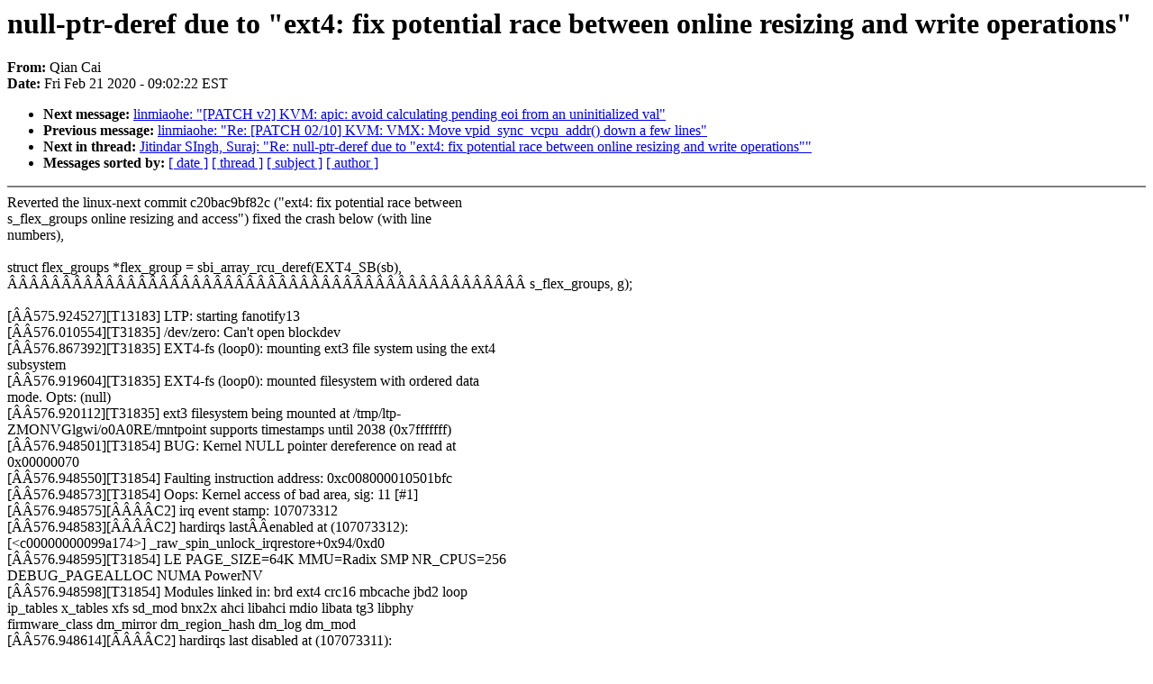

--- FILE ---
content_type: text/html; charset=UTF-8
request_url: https://lkml.iu.edu/hypermail/linux/kernel/2002.2/07313.html
body_size: 2642
content:
<!-- MHonArc v2.6.16 -->
<!--X-Subject: null&#45;ptr&#45;deref due to "ext4: fix potential race between online resizing and write operations" -->
<!--X-From-R13: Cvna Qnv <pnvNypn.cj> -->
<!--X-Date: Fri, 21 Feb 2020 09:02:22 &#45;0500 (EST) -->
<!--X-Message-Id: 1582293736.7365.109.camel@lca.pw -->
<!--X-Content-Type: text/plain -->
<!--X-Head-End-->
<!DOCTYPE HTML PUBLIC "-//W3C//DTD HTML 4.0 Transitional//EN"
                      "http://www.w3.org/TR/REC-html40/loose.dtd">
<html lang=en>
<head>
<meta HTTP-EQUIV="Content-Type" CONTENT="text/html; charset=iso-8859-2">
<title>Linux-Kernel Archive: null-ptr-deref due to &quot;ext4: fix potential race between online resizing and write operations&quot;</title>
<meta NAME="Author" CONTENT="Qian Cai &lt;cai@xxxxxx&gt;">
<meta NAME="Subject" CONTENT="null-ptr-deref due to &quot;ext4: fix potential race between online resizing and write operations&quot;">
</head> 
<body BGCOLOR="#FFFFFF" TEXT="#000000">

<!--X-Body-Begin-->
<!--X-User-Header-->
<!--X-User-Header-End-->
<!--X-TopPNI-->


<!--X-TopPNI-End-->
<!--X-MsgBody-->
<!--X-Subject-Header-Begin-->
<h1>null-ptr-deref due to &quot;ext4: fix potential race between online resizing and write operations&quot;</h1>
<strong>From: </strong>Qian Cai
<br><strong>Date: </strong> Fri Feb 21 2020 - 09:02:22 EST
<p>
<ul>
<li><strong>Next message: </strong> <a href="07314.html"> linmiaohe: "[PATCH v2] KVM: apic: avoid calculating pending eoi from an uninitialized val"</a>

<li><strong>Previous message: </strong> <a href="07312.html"> linmiaohe: "Re: [PATCH 02/10] KVM: VMX: Move vpid_sync_vcpu_addr() down a few lines"</a>



<li><strong>Next in thread: </strong> <a href="07793.html"> Jitindar SIngh, Suraj: "Re: null-ptr-deref due to &quot;ext4: fix potential race between online resizing and write operations&quot;"</a>

<li><strong>Messages sorted by: </strong><a href="date.html#07313">[ date ]</a> <a href="index.html#07313">[ thread ]</a> <a href="subject.html#07313">[ subject ]</a> <a href="author.html#07313">[ author ]</a>
</ul>

<!--X-Subject-Header-End-->
<!--X-Head-of-Message-->
<!--X-Head-of-Message-End-->
<!--X-Head-Body-Sep-Begin-->
<hr NOSHADE>
<!--X-Head-Body-Sep-End-->
<!--X-Body-of-Message-->
Reverted the linux-next commit c20bac9bf82c (&quot;ext4: fix potential race between<br>
s_flex_groups online resizing and access&quot;) fixed the crash below (with line<br>
numbers),<br>
<br>
struct flex_groups *flex_group = sbi_array_rcu_deref(EXT4_SB(sb),<br>
&#xC2;&#xC2;&#xC2;&#xC2;&#xC2;&#xC2;&#xC2;&#xC2;&#xC2;&#xC2;&#xC2;&#xC2;&#xC2;&#xC2;&#xC2;&#xC2;&#xC2;&#xC2;&#xC2;&#xC2;&#xC2;&#xC2;&#xC2;&#xC2;&#xC2;&#xC2;&#xC2;&#xC2;&#xC2;&#xC2;&#xC2;&#xC2;&#xC2;&#xC2;&#xC2;&#xC2;&#xC2;&#xC2;&#xC2;&#xC2;&#xC2;&#xC2;&#xC2;&#xC2;&#xC2;&#xC2;&#xC2;&#xC2;     s_flex_groups, g);<br>
<br>
[&#xC2;&#xC2;575.924527][T13183] LTP: starting fanotify13<br>
[&#xC2;&#xC2;576.010554][T31835] /dev/zero: Can't open blockdev<br>
[&#xC2;&#xC2;576.867392][T31835] EXT4-fs (loop0): mounting ext3 file system using the ext4<br>
subsystem<br>
[&#xC2;&#xC2;576.919604][T31835] EXT4-fs (loop0): mounted filesystem with ordered data<br>
mode. Opts: (null)<br>
[&#xC2;&#xC2;576.920112][T31835] ext3 filesystem being mounted at /tmp/ltp-<br>
ZMONVGlgwi/o0A0RE/mntpoint supports timestamps until 2038 (0x7fffffff)<br>
[&#xC2;&#xC2;576.948501][T31854] BUG: Kernel NULL pointer dereference on read at<br>
0x00000070<br>
[&#xC2;&#xC2;576.948550][T31854] Faulting instruction address: 0xc008000010501bfc<br>
[&#xC2;&#xC2;576.948573][T31854] Oops: Kernel access of bad area, sig: 11 [#1]<br>
[&#xC2;&#xC2;576.948575][&#xC2;&#xC2;&#xC2;&#xC2;C2] irq event stamp: 107073312<br>
[&#xC2;&#xC2;576.948583][&#xC2;&#xC2;&#xC2;&#xC2;C2] hardirqs last&#xC2;&#xC2;enabled at (107073312):<br>
[&lt;c00000000099a174&gt;] _raw_spin_unlock_irqrestore+0x94/0xd0<br>
[&#xC2;&#xC2;576.948595][T31854] LE PAGE_SIZE=64K MMU=Radix SMP NR_CPUS=256<br>
DEBUG_PAGEALLOC NUMA PowerNV<br>
[&#xC2;&#xC2;576.948598][T31854] Modules linked in: brd ext4 crc16 mbcache jbd2 loop<br>
ip_tables x_tables xfs sd_mod bnx2x ahci libahci mdio libata tg3 libphy<br>
firmware_class dm_mirror dm_region_hash dm_log dm_mod<br>
[&#xC2;&#xC2;576.948614][&#xC2;&#xC2;&#xC2;&#xC2;C2] hardirqs last disabled at (107073311):<br>
[&lt;c000000000999e0c&gt;] _raw_spin_lock_irqsave+0x3c/0xa0<br>
[&#xC2;&#xC2;576.948646][T31854] CPU: 52 PID: 31854 Comm: fanotify13 Not tainted 5.6.0-<br>
rc2-next-20200221 #7<br>
[&#xC2;&#xC2;576.948689][&#xC2;&#xC2;&#xC2;&#xC2;C2] softirqs last&#xC2;&#xC2;enabled at (107073296):<br>
[&lt;c000000000113b3c&gt;] irq_enter+0x8c/0xc0<br>
[&#xC2;&#xC2;576.948693][&#xC2;&#xC2;&#xC2;&#xC2;C2] softirqs last disabled at (107073297):<br>
[&lt;c000000000113cdc&gt;] irq_exit+0x16c/0x1d0<br>
[&#xC2;&#xC2;576.948754][T31854] NIP:&#xC2;&#xC2;c008000010501bfc LR: c008000010501d94 CTR:<br>
c0000000001f1e30<br>
[&#xC2;&#xC2;576.948758][T31854] REGS: c00000129f56f700 TRAP: 0300&#xC2;&#xC2;&#xC2;Not tainted&#xC2;&#xC2;(5.6.0-<br>
rc2-next-20200221)<br>
[&#xC2;&#xC2;576.948945][T31854] MSR:&#xC2;&#xC2;9000000000009033 &lt;SF,HV,EE,ME,IR,DR,RI,LE&gt;&#xC2;&#xC2;CR:<br>
24004224&#xC2;&#xC2;XER: 20040000<br>
[&#xC2;&#xC2;576.948982][T31854] CFAR: c008000010501d9c DAR: 0000000000000070 DSISR:<br>
40000000 IRQMASK: 0&#xC2;<br>
[&#xC2;&#xC2;576.948982][T31854] GPR00: c008000010501d94 c00000129f56f990 c0080000105c1600<br>
0000000000000001&#xC2;<br>
[&#xC2;&#xC2;576.948982][T31854] GPR04: c000000001510808 0000000000000008 0000000005cf0ca2<br>
fffffffe5ca98558&#xC2;<br>
[&#xC2;&#xC2;576.948982][T31854] GPR08: 0000000000000001 0000000000000070 0000000000000000<br>
c00800001057b690&#xC2;<br>
[&#xC2;&#xC2;576.948982][T31854] GPR12: c0000000001f1e30 c000001ffffd5600 000000000000000e<br>
00000000000007ff&#xC2;<br>
[&#xC2;&#xC2;576.948982][T31854] GPR16: c00000129f56fa20 000000000000fff5 0000000000000001<br>
0000000000001dbc&#xC2;<br>
[&#xC2;&#xC2;576.948982][T31854] GPR20: 0000000000000000 000000000000002e 0000000000000800<br>
0000000000000020&#xC2;<br>
[&#xC2;&#xC2;576.948982][T31854] GPR24: 000000000000000e 0000000000000000 0000000000000000<br>
c000000001510808&#xC2;<br>
[&#xC2;&#xC2;576.948982][T31854] GPR28: c000001206b8d000 c0080000105d8227 c00000129f56fa20<br>
0000000000000001&#xC2;<br>
[&#xC2;&#xC2;576.949200][T31854] NIP [c008000010501bfc] get_orlov_stats+0x114/0x390 [ext4]<br>
get_orlov_stats at fs/ext4/ialloc.c:373 (discriminator 11)<br>
[&#xC2;&#xC2;576.949232][T31854] LR [c008000010501d94] get_orlov_stats+0x2ac/0x390 [ext4]<br>
[&#xC2;&#xC2;576.949243][T31854] Call Trace:<br>
[&#xC2;&#xC2;576.949260][T31854] [c00000129f56f990] [c008000010501d94]<br>
get_orlov_stats+0x2ac/0x390 [ext4] (unreliable)<br>
get_orlov_stats at fs/ext4/ialloc.c:373 (discriminator 11)<br>
[&#xC2;&#xC2;576.949301][T31854] [c00000129f56f9f0] [c00800001050231c]<br>
find_group_orlov+0x4a4/0x6b0 [ext4]<br>
find_group_orlov at fs/ext4/ialloc.c:467<br>
[&#xC2;&#xC2;576.949334][T31854] [c00000129f56fae0] [c0080000105055c8]<br>
__ext4_new_inode+0x1450/0x23c0 [ext4]<br>
[&#xC2;&#xC2;576.949367][T31854] [c00000129f56fc50] [c008000010547f2c]<br>
ext4_mkdir+0x104/0x590 [ext4]<br>
[&#xC2;&#xC2;576.949399][T31854] [c00000129f56fd60] [c0000000004cbc64]<br>
vfs_mkdir+0x114/0x210<br>
[&#xC2;&#xC2;576.949432][T31854] [c00000129f56fda0] [c0000000004d1a70]<br>
do_mkdirat+0xb0/0x1a0<br>
[&#xC2;&#xC2;576.949454][T31854] [c00000129f56fe20] [c00000000000b378]<br>
system_call+0x5c/0x68<br>
[&#xC2;&#xC2;576.949465][T31854] Instruction dump:<br>
[&#xC2;&#xC2;576.949473][T31854] 3c620000 e8638730 7f44d378 38630068 48078ccd e8410018<br>
60000000 60000000&#xC2;<br>
[&#xC2;&#xC2;576.949497][T31854] 60000000 73490001 4182019c 7b091f24 &lt;7f59482a&gt; 4807a0d1<br>
e8410018 2fa30000&#xC2;<br>
[&#xC2;&#xC2;576.949522][T31854] ---[ end trace de4acb29e0d7791c ]---<br>
[&#xC2;&#xC2;577.200573][T31854]&#xC2;<br>
[&#xC2;&#xC2;578.200652][T31854] Kernel panic - not syncing: Fatal exception<br>
[&#xC2;&#xC2;579<br>
<br>
<br>

<!--X-Body-of-Message-End-->
<!--X-MsgBody-End-->
<!--X-Follow-Ups-->
<hr NOSHADE>


</ul></li></ul>
<!--X-Follow-Ups-End-->
<!--X-References-->
<!--X-References-End-->
<!--X-BotPNI-->
<ul>
<li><strong>Next message: </strong> <a href="07314.html"> linmiaohe: "[PATCH v2] KVM: apic: avoid calculating pending eoi from an uninitialized val"</a>

<li><strong>Previous message: </strong> <a href="07312.html"> linmiaohe: "Re: [PATCH 02/10] KVM: VMX: Move vpid_sync_vcpu_addr() down a few lines"</a>



<li><strong>Next in thread: </strong> <a href="07793.html"> Jitindar SIngh, Suraj: "Re: null-ptr-deref due to &quot;ext4: fix potential race between online resizing and write operations&quot;"</a>

<li><strong>Messages sorted by: </strong><a href="date.html#07313">[ date ]</a> <a href="index.html#07313">[ thread ]</a> <a href="subject.html#07313">[ subject ]</a> <a href="author.html#07313">[ author ]</a>
</ul>

<!--X-BotPNI-End-->
<!--X-User-Footer-->
<!--X-User-Footer-End-->
</body>
</html>
